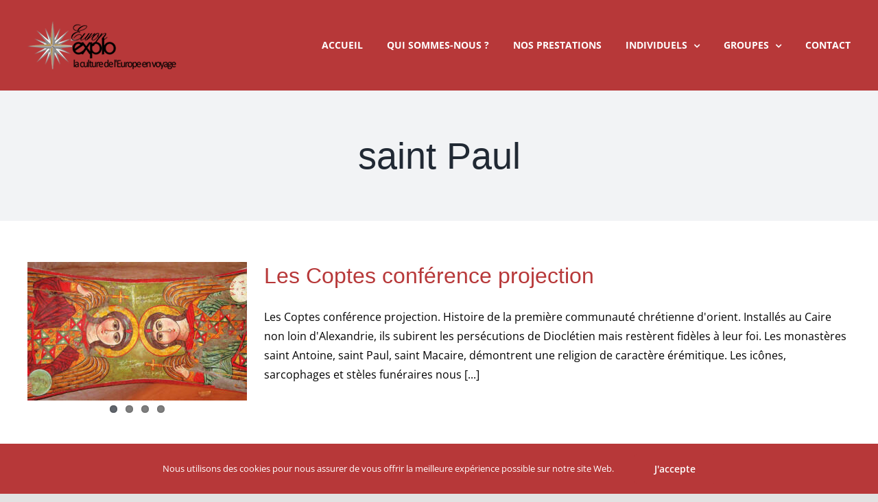

--- FILE ---
content_type: text/html; charset=UTF-8
request_url: https://www.europexplo.com/tag/saint-paul/
body_size: 13163
content:
<!DOCTYPE html>
<html class="avada-html-layout-wide avada-html-header-position-top avada-html-is-archive" lang="fr-FR" prefix="og: http://ogp.me/ns# fb: http://ogp.me/ns/fb#">
<head>
	<meta http-equiv="X-UA-Compatible" content="IE=edge" />
	<meta http-equiv="Content-Type" content="text/html; charset=utf-8"/>
	<meta name="viewport" content="width=device-width, initial-scale=1" />
	<meta name='robots' content='index, follow, max-image-preview:large, max-snippet:-1, max-video-preview:-1' />

	<!-- This site is optimized with the Yoast SEO plugin v21.5 - https://yoast.com/wordpress/plugins/seo/ -->
	<title>Archives des saint Paul - Europ Explo</title>
	<link rel="canonical" href="https://www.europexplo.com/tag/saint-paul/" />
	<meta property="og:locale" content="fr_FR" />
	<meta property="og:type" content="article" />
	<meta property="og:title" content="Archives des saint Paul - Europ Explo" />
	<meta property="og:url" content="https://www.europexplo.com/tag/saint-paul/" />
	<meta property="og:site_name" content="Europ Explo" />
	<meta name="twitter:card" content="summary_large_image" />
	<script type="application/ld+json" class="yoast-schema-graph">{"@context":"https://schema.org","@graph":[{"@type":"CollectionPage","@id":"https://www.europexplo.com/tag/saint-paul/","url":"https://www.europexplo.com/tag/saint-paul/","name":"Archives des saint Paul - Europ Explo","isPartOf":{"@id":"https://www.europexplo.com/#website"},"primaryImageOfPage":{"@id":"https://www.europexplo.com/tag/saint-paul/#primaryimage"},"image":{"@id":"https://www.europexplo.com/tag/saint-paul/#primaryimage"},"thumbnailUrl":"https://www.europexplo.com/wp-content/uploads/2020/10/monastere-saint-Antoine-e1617010402467.jpg","breadcrumb":{"@id":"https://www.europexplo.com/tag/saint-paul/#breadcrumb"},"inLanguage":"fr-FR"},{"@type":"ImageObject","inLanguage":"fr-FR","@id":"https://www.europexplo.com/tag/saint-paul/#primaryimage","url":"https://www.europexplo.com/wp-content/uploads/2020/10/monastere-saint-Antoine-e1617010402467.jpg","contentUrl":"https://www.europexplo.com/wp-content/uploads/2020/10/monastere-saint-Antoine-e1617010402467.jpg","width":780,"height":383,"caption":"Archanges Michel et Gabriel, monastère Deir Mar Antonios, Egypte"},{"@type":"BreadcrumbList","@id":"https://www.europexplo.com/tag/saint-paul/#breadcrumb","itemListElement":[{"@type":"ListItem","position":1,"name":"Accueil","item":"https://www.europexplo.com/"},{"@type":"ListItem","position":2,"name":"saint Paul"}]},{"@type":"WebSite","@id":"https://www.europexplo.com/#website","url":"https://www.europexplo.com/","name":"Europ Explo","description":"Agence de Voyages Culturels","potentialAction":[{"@type":"SearchAction","target":{"@type":"EntryPoint","urlTemplate":"https://www.europexplo.com/?s={search_term_string}"},"query-input":"required name=search_term_string"}],"inLanguage":"fr-FR"}]}</script>
	<!-- / Yoast SEO plugin. -->


<link rel="alternate" type="application/rss+xml" title="Europ Explo &raquo; Flux" href="https://www.europexplo.com/feed/" />
<link rel="alternate" type="application/rss+xml" title="Europ Explo &raquo; Flux des commentaires" href="https://www.europexplo.com/comments/feed/" />
					<link rel="shortcut icon" href="https://www.europexplo.com/wp-content/uploads/2020/11/Favicon.png" type="image/x-icon" />
		
		
		
				<link rel="alternate" type="application/rss+xml" title="Europ Explo &raquo; Flux de l’étiquette saint Paul" href="https://www.europexplo.com/tag/saint-paul/feed/" />
<!-- <link rel='stylesheet' id='wp-block-library-css' href='https://www.europexplo.com/wp-includes/css/dist/block-library/style.min.css?ver=6.4.7' type='text/css' media='all' /> -->
<link rel="stylesheet" type="text/css" href="//www.europexplo.com/wp-content/cache/wpfc-minified/k00e6324/3zxx.css" media="all"/>
<style id='wp-block-library-theme-inline-css' type='text/css'>
.wp-block-audio figcaption{color:#555;font-size:13px;text-align:center}.is-dark-theme .wp-block-audio figcaption{color:hsla(0,0%,100%,.65)}.wp-block-audio{margin:0 0 1em}.wp-block-code{border:1px solid #ccc;border-radius:4px;font-family:Menlo,Consolas,monaco,monospace;padding:.8em 1em}.wp-block-embed figcaption{color:#555;font-size:13px;text-align:center}.is-dark-theme .wp-block-embed figcaption{color:hsla(0,0%,100%,.65)}.wp-block-embed{margin:0 0 1em}.blocks-gallery-caption{color:#555;font-size:13px;text-align:center}.is-dark-theme .blocks-gallery-caption{color:hsla(0,0%,100%,.65)}.wp-block-image figcaption{color:#555;font-size:13px;text-align:center}.is-dark-theme .wp-block-image figcaption{color:hsla(0,0%,100%,.65)}.wp-block-image{margin:0 0 1em}.wp-block-pullquote{border-bottom:4px solid;border-top:4px solid;color:currentColor;margin-bottom:1.75em}.wp-block-pullquote cite,.wp-block-pullquote footer,.wp-block-pullquote__citation{color:currentColor;font-size:.8125em;font-style:normal;text-transform:uppercase}.wp-block-quote{border-left:.25em solid;margin:0 0 1.75em;padding-left:1em}.wp-block-quote cite,.wp-block-quote footer{color:currentColor;font-size:.8125em;font-style:normal;position:relative}.wp-block-quote.has-text-align-right{border-left:none;border-right:.25em solid;padding-left:0;padding-right:1em}.wp-block-quote.has-text-align-center{border:none;padding-left:0}.wp-block-quote.is-large,.wp-block-quote.is-style-large,.wp-block-quote.is-style-plain{border:none}.wp-block-search .wp-block-search__label{font-weight:700}.wp-block-search__button{border:1px solid #ccc;padding:.375em .625em}:where(.wp-block-group.has-background){padding:1.25em 2.375em}.wp-block-separator.has-css-opacity{opacity:.4}.wp-block-separator{border:none;border-bottom:2px solid;margin-left:auto;margin-right:auto}.wp-block-separator.has-alpha-channel-opacity{opacity:1}.wp-block-separator:not(.is-style-wide):not(.is-style-dots){width:100px}.wp-block-separator.has-background:not(.is-style-dots){border-bottom:none;height:1px}.wp-block-separator.has-background:not(.is-style-wide):not(.is-style-dots){height:2px}.wp-block-table{margin:0 0 1em}.wp-block-table td,.wp-block-table th{word-break:normal}.wp-block-table figcaption{color:#555;font-size:13px;text-align:center}.is-dark-theme .wp-block-table figcaption{color:hsla(0,0%,100%,.65)}.wp-block-video figcaption{color:#555;font-size:13px;text-align:center}.is-dark-theme .wp-block-video figcaption{color:hsla(0,0%,100%,.65)}.wp-block-video{margin:0 0 1em}.wp-block-template-part.has-background{margin-bottom:0;margin-top:0;padding:1.25em 2.375em}
</style>
<style id='classic-theme-styles-inline-css' type='text/css'>
/*! This file is auto-generated */
.wp-block-button__link{color:#fff;background-color:#32373c;border-radius:9999px;box-shadow:none;text-decoration:none;padding:calc(.667em + 2px) calc(1.333em + 2px);font-size:1.125em}.wp-block-file__button{background:#32373c;color:#fff;text-decoration:none}
</style>
<style id='global-styles-inline-css' type='text/css'>
body{--wp--preset--color--black: #000000;--wp--preset--color--cyan-bluish-gray: #abb8c3;--wp--preset--color--white: #ffffff;--wp--preset--color--pale-pink: #f78da7;--wp--preset--color--vivid-red: #cf2e2e;--wp--preset--color--luminous-vivid-orange: #ff6900;--wp--preset--color--luminous-vivid-amber: #fcb900;--wp--preset--color--light-green-cyan: #7bdcb5;--wp--preset--color--vivid-green-cyan: #00d084;--wp--preset--color--pale-cyan-blue: #8ed1fc;--wp--preset--color--vivid-cyan-blue: #0693e3;--wp--preset--color--vivid-purple: #9b51e0;--wp--preset--color--awb-color-1: rgba(255,255,255,1);--wp--preset--color--awb-color-2: rgba(249,249,251,1);--wp--preset--color--awb-color-3: rgba(242,243,245,1);--wp--preset--color--awb-color-4: rgba(226,226,226,1);--wp--preset--color--awb-color-5: rgba(183,56,57,1);--wp--preset--color--awb-color-6: rgba(74,78,87,1);--wp--preset--color--awb-color-7: rgba(33,41,52,1);--wp--preset--color--awb-color-8: rgba(0,0,0,1);--wp--preset--color--awb-color-custom-10: rgba(101,188,123,1);--wp--preset--color--awb-color-custom-11: rgba(51,51,51,1);--wp--preset--color--awb-color-custom-12: rgba(242,243,245,0.7);--wp--preset--color--awb-color-custom-13: rgba(158,160,164,1);--wp--preset--color--awb-color-custom-14: rgba(242,243,245,0.8);--wp--preset--gradient--vivid-cyan-blue-to-vivid-purple: linear-gradient(135deg,rgba(6,147,227,1) 0%,rgb(155,81,224) 100%);--wp--preset--gradient--light-green-cyan-to-vivid-green-cyan: linear-gradient(135deg,rgb(122,220,180) 0%,rgb(0,208,130) 100%);--wp--preset--gradient--luminous-vivid-amber-to-luminous-vivid-orange: linear-gradient(135deg,rgba(252,185,0,1) 0%,rgba(255,105,0,1) 100%);--wp--preset--gradient--luminous-vivid-orange-to-vivid-red: linear-gradient(135deg,rgba(255,105,0,1) 0%,rgb(207,46,46) 100%);--wp--preset--gradient--very-light-gray-to-cyan-bluish-gray: linear-gradient(135deg,rgb(238,238,238) 0%,rgb(169,184,195) 100%);--wp--preset--gradient--cool-to-warm-spectrum: linear-gradient(135deg,rgb(74,234,220) 0%,rgb(151,120,209) 20%,rgb(207,42,186) 40%,rgb(238,44,130) 60%,rgb(251,105,98) 80%,rgb(254,248,76) 100%);--wp--preset--gradient--blush-light-purple: linear-gradient(135deg,rgb(255,206,236) 0%,rgb(152,150,240) 100%);--wp--preset--gradient--blush-bordeaux: linear-gradient(135deg,rgb(254,205,165) 0%,rgb(254,45,45) 50%,rgb(107,0,62) 100%);--wp--preset--gradient--luminous-dusk: linear-gradient(135deg,rgb(255,203,112) 0%,rgb(199,81,192) 50%,rgb(65,88,208) 100%);--wp--preset--gradient--pale-ocean: linear-gradient(135deg,rgb(255,245,203) 0%,rgb(182,227,212) 50%,rgb(51,167,181) 100%);--wp--preset--gradient--electric-grass: linear-gradient(135deg,rgb(202,248,128) 0%,rgb(113,206,126) 100%);--wp--preset--gradient--midnight: linear-gradient(135deg,rgb(2,3,129) 0%,rgb(40,116,252) 100%);--wp--preset--font-size--small: 12px;--wp--preset--font-size--medium: 20px;--wp--preset--font-size--large: 24px;--wp--preset--font-size--x-large: 42px;--wp--preset--font-size--normal: 16px;--wp--preset--font-size--xlarge: 32px;--wp--preset--font-size--huge: 48px;--wp--preset--spacing--20: 0.44rem;--wp--preset--spacing--30: 0.67rem;--wp--preset--spacing--40: 1rem;--wp--preset--spacing--50: 1.5rem;--wp--preset--spacing--60: 2.25rem;--wp--preset--spacing--70: 3.38rem;--wp--preset--spacing--80: 5.06rem;--wp--preset--shadow--natural: 6px 6px 9px rgba(0, 0, 0, 0.2);--wp--preset--shadow--deep: 12px 12px 50px rgba(0, 0, 0, 0.4);--wp--preset--shadow--sharp: 6px 6px 0px rgba(0, 0, 0, 0.2);--wp--preset--shadow--outlined: 6px 6px 0px -3px rgba(255, 255, 255, 1), 6px 6px rgba(0, 0, 0, 1);--wp--preset--shadow--crisp: 6px 6px 0px rgba(0, 0, 0, 1);}:where(.is-layout-flex){gap: 0.5em;}:where(.is-layout-grid){gap: 0.5em;}body .is-layout-flow > .alignleft{float: left;margin-inline-start: 0;margin-inline-end: 2em;}body .is-layout-flow > .alignright{float: right;margin-inline-start: 2em;margin-inline-end: 0;}body .is-layout-flow > .aligncenter{margin-left: auto !important;margin-right: auto !important;}body .is-layout-constrained > .alignleft{float: left;margin-inline-start: 0;margin-inline-end: 2em;}body .is-layout-constrained > .alignright{float: right;margin-inline-start: 2em;margin-inline-end: 0;}body .is-layout-constrained > .aligncenter{margin-left: auto !important;margin-right: auto !important;}body .is-layout-constrained > :where(:not(.alignleft):not(.alignright):not(.alignfull)){max-width: var(--wp--style--global--content-size);margin-left: auto !important;margin-right: auto !important;}body .is-layout-constrained > .alignwide{max-width: var(--wp--style--global--wide-size);}body .is-layout-flex{display: flex;}body .is-layout-flex{flex-wrap: wrap;align-items: center;}body .is-layout-flex > *{margin: 0;}body .is-layout-grid{display: grid;}body .is-layout-grid > *{margin: 0;}:where(.wp-block-columns.is-layout-flex){gap: 2em;}:where(.wp-block-columns.is-layout-grid){gap: 2em;}:where(.wp-block-post-template.is-layout-flex){gap: 1.25em;}:where(.wp-block-post-template.is-layout-grid){gap: 1.25em;}.has-black-color{color: var(--wp--preset--color--black) !important;}.has-cyan-bluish-gray-color{color: var(--wp--preset--color--cyan-bluish-gray) !important;}.has-white-color{color: var(--wp--preset--color--white) !important;}.has-pale-pink-color{color: var(--wp--preset--color--pale-pink) !important;}.has-vivid-red-color{color: var(--wp--preset--color--vivid-red) !important;}.has-luminous-vivid-orange-color{color: var(--wp--preset--color--luminous-vivid-orange) !important;}.has-luminous-vivid-amber-color{color: var(--wp--preset--color--luminous-vivid-amber) !important;}.has-light-green-cyan-color{color: var(--wp--preset--color--light-green-cyan) !important;}.has-vivid-green-cyan-color{color: var(--wp--preset--color--vivid-green-cyan) !important;}.has-pale-cyan-blue-color{color: var(--wp--preset--color--pale-cyan-blue) !important;}.has-vivid-cyan-blue-color{color: var(--wp--preset--color--vivid-cyan-blue) !important;}.has-vivid-purple-color{color: var(--wp--preset--color--vivid-purple) !important;}.has-black-background-color{background-color: var(--wp--preset--color--black) !important;}.has-cyan-bluish-gray-background-color{background-color: var(--wp--preset--color--cyan-bluish-gray) !important;}.has-white-background-color{background-color: var(--wp--preset--color--white) !important;}.has-pale-pink-background-color{background-color: var(--wp--preset--color--pale-pink) !important;}.has-vivid-red-background-color{background-color: var(--wp--preset--color--vivid-red) !important;}.has-luminous-vivid-orange-background-color{background-color: var(--wp--preset--color--luminous-vivid-orange) !important;}.has-luminous-vivid-amber-background-color{background-color: var(--wp--preset--color--luminous-vivid-amber) !important;}.has-light-green-cyan-background-color{background-color: var(--wp--preset--color--light-green-cyan) !important;}.has-vivid-green-cyan-background-color{background-color: var(--wp--preset--color--vivid-green-cyan) !important;}.has-pale-cyan-blue-background-color{background-color: var(--wp--preset--color--pale-cyan-blue) !important;}.has-vivid-cyan-blue-background-color{background-color: var(--wp--preset--color--vivid-cyan-blue) !important;}.has-vivid-purple-background-color{background-color: var(--wp--preset--color--vivid-purple) !important;}.has-black-border-color{border-color: var(--wp--preset--color--black) !important;}.has-cyan-bluish-gray-border-color{border-color: var(--wp--preset--color--cyan-bluish-gray) !important;}.has-white-border-color{border-color: var(--wp--preset--color--white) !important;}.has-pale-pink-border-color{border-color: var(--wp--preset--color--pale-pink) !important;}.has-vivid-red-border-color{border-color: var(--wp--preset--color--vivid-red) !important;}.has-luminous-vivid-orange-border-color{border-color: var(--wp--preset--color--luminous-vivid-orange) !important;}.has-luminous-vivid-amber-border-color{border-color: var(--wp--preset--color--luminous-vivid-amber) !important;}.has-light-green-cyan-border-color{border-color: var(--wp--preset--color--light-green-cyan) !important;}.has-vivid-green-cyan-border-color{border-color: var(--wp--preset--color--vivid-green-cyan) !important;}.has-pale-cyan-blue-border-color{border-color: var(--wp--preset--color--pale-cyan-blue) !important;}.has-vivid-cyan-blue-border-color{border-color: var(--wp--preset--color--vivid-cyan-blue) !important;}.has-vivid-purple-border-color{border-color: var(--wp--preset--color--vivid-purple) !important;}.has-vivid-cyan-blue-to-vivid-purple-gradient-background{background: var(--wp--preset--gradient--vivid-cyan-blue-to-vivid-purple) !important;}.has-light-green-cyan-to-vivid-green-cyan-gradient-background{background: var(--wp--preset--gradient--light-green-cyan-to-vivid-green-cyan) !important;}.has-luminous-vivid-amber-to-luminous-vivid-orange-gradient-background{background: var(--wp--preset--gradient--luminous-vivid-amber-to-luminous-vivid-orange) !important;}.has-luminous-vivid-orange-to-vivid-red-gradient-background{background: var(--wp--preset--gradient--luminous-vivid-orange-to-vivid-red) !important;}.has-very-light-gray-to-cyan-bluish-gray-gradient-background{background: var(--wp--preset--gradient--very-light-gray-to-cyan-bluish-gray) !important;}.has-cool-to-warm-spectrum-gradient-background{background: var(--wp--preset--gradient--cool-to-warm-spectrum) !important;}.has-blush-light-purple-gradient-background{background: var(--wp--preset--gradient--blush-light-purple) !important;}.has-blush-bordeaux-gradient-background{background: var(--wp--preset--gradient--blush-bordeaux) !important;}.has-luminous-dusk-gradient-background{background: var(--wp--preset--gradient--luminous-dusk) !important;}.has-pale-ocean-gradient-background{background: var(--wp--preset--gradient--pale-ocean) !important;}.has-electric-grass-gradient-background{background: var(--wp--preset--gradient--electric-grass) !important;}.has-midnight-gradient-background{background: var(--wp--preset--gradient--midnight) !important;}.has-small-font-size{font-size: var(--wp--preset--font-size--small) !important;}.has-medium-font-size{font-size: var(--wp--preset--font-size--medium) !important;}.has-large-font-size{font-size: var(--wp--preset--font-size--large) !important;}.has-x-large-font-size{font-size: var(--wp--preset--font-size--x-large) !important;}
.wp-block-navigation a:where(:not(.wp-element-button)){color: inherit;}
:where(.wp-block-post-template.is-layout-flex){gap: 1.25em;}:where(.wp-block-post-template.is-layout-grid){gap: 1.25em;}
:where(.wp-block-columns.is-layout-flex){gap: 2em;}:where(.wp-block-columns.is-layout-grid){gap: 2em;}
.wp-block-pullquote{font-size: 1.5em;line-height: 1.6;}
</style>
<style id='woocommerce-inline-inline-css' type='text/css'>
.woocommerce form .form-row .required { visibility: visible; }
</style>
<!-- <link rel='stylesheet' id='fusion-dynamic-css-css' href='https://www.europexplo.com/wp-content/uploads/fusion-styles/d80950cc369f49fe2c56659d0f9d36d9.min.css?ver=3.11.3' type='text/css' media='all' /> -->
<link rel="stylesheet" type="text/css" href="//www.europexplo.com/wp-content/cache/wpfc-minified/fu03ui7j/hk3xc.css" media="all"/>
<script type="text/template" id="tmpl-variation-template">
	<div class="woocommerce-variation-description">{{{ data.variation.variation_description }}}</div>
	<div class="woocommerce-variation-price">{{{ data.variation.price_html }}}</div>
	<div class="woocommerce-variation-availability">{{{ data.variation.availability_html }}}</div>
</script>
<script type="text/template" id="tmpl-unavailable-variation-template">
	<p>Désolé, ce produit n&rsquo;est pas disponible. Veuillez choisir une combinaison différente.</p>
</script>
<script src='//www.europexplo.com/wp-content/cache/wpfc-minified/q620i9hx/w2mp.js' type="text/javascript"></script>
<!-- <script type="text/javascript" src="https://www.europexplo.com/wp-includes/js/jquery/jquery.min.js?ver=3.7.1" id="jquery-core-js"></script> -->
<!-- <script type="text/javascript" src="https://www.europexplo.com/wp-includes/js/jquery/jquery-migrate.min.js?ver=3.4.1" id="jquery-migrate-js"></script> -->
<!-- <script type="text/javascript" src="https://www.europexplo.com/wp-content/plugins/woocommerce/assets/js/jquery-blockui/jquery.blockUI.min.js?ver=2.7.0-wc.8.3.1" id="jquery-blockui-js" defer="defer" data-wp-strategy="defer"></script> -->
<!-- <script type="text/javascript" src="https://www.europexplo.com/wp-content/plugins/woocommerce/assets/js/js-cookie/js.cookie.min.js?ver=2.1.4-wc.8.3.1" id="js-cookie-js" defer="defer" data-wp-strategy="defer"></script> -->
<script type="text/javascript" id="woocommerce-js-extra">
/* <![CDATA[ */
var woocommerce_params = {"ajax_url":"\/wp-admin\/admin-ajax.php","wc_ajax_url":"\/?wc-ajax=%%endpoint%%"};
/* ]]> */
</script>
<script src='//www.europexplo.com/wp-content/cache/wpfc-minified/m04kk7lj/w2mp.js' type="text/javascript"></script>
<!-- <script type="text/javascript" src="https://www.europexplo.com/wp-content/plugins/woocommerce/assets/js/frontend/woocommerce.min.js?ver=8.3.1" id="woocommerce-js" defer="defer" data-wp-strategy="defer"></script> -->
<!-- <script type="text/javascript" src="https://www.europexplo.com/wp-includes/js/underscore.min.js?ver=1.13.4" id="underscore-js"></script> -->
<script type="text/javascript" id="wp-util-js-extra">
/* <![CDATA[ */
var _wpUtilSettings = {"ajax":{"url":"\/wp-admin\/admin-ajax.php"}};
/* ]]> */
</script>
<script src='//www.europexplo.com/wp-content/cache/wpfc-minified/ffd9squ7/w2mp.js' type="text/javascript"></script>
<!-- <script type="text/javascript" src="https://www.europexplo.com/wp-includes/js/wp-util.min.js?ver=6.4.7" id="wp-util-js"></script> -->
<script type="text/javascript" id="wc-add-to-cart-variation-js-extra">
/* <![CDATA[ */
var wc_add_to_cart_variation_params = {"wc_ajax_url":"\/?wc-ajax=%%endpoint%%","i18n_no_matching_variations_text":"D\u00e9sol\u00e9, aucun produit ne r\u00e9pond \u00e0 vos crit\u00e8res. Veuillez choisir une combinaison diff\u00e9rente.","i18n_make_a_selection_text":"Veuillez s\u00e9lectionner des options du produit avant de l\u2019ajouter \u00e0 votre panier.","i18n_unavailable_text":"D\u00e9sol\u00e9, ce produit n\u2019est pas disponible. Veuillez choisir une combinaison diff\u00e9rente."};
/* ]]> */
</script>
<script src='//www.europexplo.com/wp-content/cache/wpfc-minified/7vgqh08n/w2mp.js' type="text/javascript"></script>
<!-- <script type="text/javascript" src="https://www.europexplo.com/wp-content/plugins/woocommerce/assets/js/frontend/add-to-cart-variation.min.js?ver=8.3.1" id="wc-add-to-cart-variation-js" defer="defer" data-wp-strategy="defer"></script> -->
<link rel="https://api.w.org/" href="https://www.europexplo.com/wp-json/" /><link rel="alternate" type="application/json" href="https://www.europexplo.com/wp-json/wp/v2/tags/1314" /><link rel="EditURI" type="application/rsd+xml" title="RSD" href="https://www.europexplo.com/xmlrpc.php?rsd" />
<meta name="generator" content="WordPress 6.4.7" />
<meta name="generator" content="WooCommerce 8.3.1" />
<style type="text/css" id="css-fb-visibility">@media screen and (max-width: 640px){.fusion-no-small-visibility{display:none !important;}body .sm-text-align-center{text-align:center !important;}body .sm-text-align-left{text-align:left !important;}body .sm-text-align-right{text-align:right !important;}body .sm-flex-align-center{justify-content:center !important;}body .sm-flex-align-flex-start{justify-content:flex-start !important;}body .sm-flex-align-flex-end{justify-content:flex-end !important;}body .sm-mx-auto{margin-left:auto !important;margin-right:auto !important;}body .sm-ml-auto{margin-left:auto !important;}body .sm-mr-auto{margin-right:auto !important;}body .fusion-absolute-position-small{position:absolute;top:auto;width:100%;}.awb-sticky.awb-sticky-small{ position: sticky; top: var(--awb-sticky-offset,0); }}@media screen and (min-width: 641px) and (max-width: 1024px){.fusion-no-medium-visibility{display:none !important;}body .md-text-align-center{text-align:center !important;}body .md-text-align-left{text-align:left !important;}body .md-text-align-right{text-align:right !important;}body .md-flex-align-center{justify-content:center !important;}body .md-flex-align-flex-start{justify-content:flex-start !important;}body .md-flex-align-flex-end{justify-content:flex-end !important;}body .md-mx-auto{margin-left:auto !important;margin-right:auto !important;}body .md-ml-auto{margin-left:auto !important;}body .md-mr-auto{margin-right:auto !important;}body .fusion-absolute-position-medium{position:absolute;top:auto;width:100%;}.awb-sticky.awb-sticky-medium{ position: sticky; top: var(--awb-sticky-offset,0); }}@media screen and (min-width: 1025px){.fusion-no-large-visibility{display:none !important;}body .lg-text-align-center{text-align:center !important;}body .lg-text-align-left{text-align:left !important;}body .lg-text-align-right{text-align:right !important;}body .lg-flex-align-center{justify-content:center !important;}body .lg-flex-align-flex-start{justify-content:flex-start !important;}body .lg-flex-align-flex-end{justify-content:flex-end !important;}body .lg-mx-auto{margin-left:auto !important;margin-right:auto !important;}body .lg-ml-auto{margin-left:auto !important;}body .lg-mr-auto{margin-right:auto !important;}body .fusion-absolute-position-large{position:absolute;top:auto;width:100%;}.awb-sticky.awb-sticky-large{ position: sticky; top: var(--awb-sticky-offset,0); }}</style>	<noscript><style>.woocommerce-product-gallery{ opacity: 1 !important; }</style></noscript>
	<noscript><style>.lazyload[data-src]{display:none !important;}</style></noscript><style>.lazyload{background-image:none !important;}.lazyload:before{background-image:none !important;}</style>		<script type="text/javascript">
			var doc = document.documentElement;
			doc.setAttribute( 'data-useragent', navigator.userAgent );
		</script>
		<!-- Global site tag (gtag.js) - Google Analytics -->
<script async src="https://www.googletagmanager.com/gtag/js?id=UA-51378631-1"></script>
<script>
  window.dataLayer = window.dataLayer || [];
  function gtag(){dataLayer.push(arguments);}
  gtag('js', new Date());

  gtag('config', 'UA-51378631-1');
</script>
	</head>

<body class="archive tag tag-saint-paul tag-1314 theme-Avada woocommerce-no-js fusion-image-hovers fusion-pagination-sizing fusion-button_type-flat fusion-button_span-no fusion-button_gradient-linear avada-image-rollover-circle-no avada-image-rollover-no fusion-body ltr fusion-sticky-header no-tablet-sticky-header no-mobile-sticky-header no-mobile-slidingbar no-mobile-totop avada-has-rev-slider-styles fusion-disable-outline fusion-sub-menu-fade mobile-logo-pos-left layout-wide-mode avada-has-boxed-modal-shadow- layout-scroll-offset-full avada-has-zero-margin-offset-top fusion-top-header menu-text-align-center fusion-woo-product-design-classic fusion-woo-shop-page-columns-4 fusion-woo-related-columns-4 fusion-woo-archive-page-columns-4 avada-has-woo-gallery-disabled woo-sale-badge-circle woo-outofstock-badge-top_bar mobile-menu-design-classic fusion-show-pagination-text fusion-header-layout-v1 avada-responsive avada-footer-fx-none avada-menu-highlight-style-textcolor fusion-search-form-clean fusion-main-menu-search-overlay fusion-avatar-circle avada-dropdown-styles avada-blog-layout-medium avada-blog-archive-layout-medium avada-header-shadow-no avada-menu-icon-position-left avada-has-megamenu-shadow avada-has-mobile-menu-search avada-has-breadcrumb-mobile-hidden avada-has-titlebar-bar_and_content avada-header-border-color-full-transparent avada-has-pagination-padding avada-flyout-menu-direction-fade avada-ec-views-v1" data-awb-post-id="6257">
		<a class="skip-link screen-reader-text" href="#content">Passer au contenu</a>

	<div id="boxed-wrapper">
		
		<div id="wrapper" class="fusion-wrapper">
			<div id="home" style="position:relative;top:-1px;"></div>
							
					
			<header class="fusion-header-wrapper">
				<div class="fusion-header-v1 fusion-logo-alignment fusion-logo-left fusion-sticky-menu- fusion-sticky-logo- fusion-mobile-logo-  fusion-mobile-menu-design-classic">
					<div class="fusion-header-sticky-height"></div>
<div class="fusion-header">
	<div class="fusion-row">
					<div class="fusion-logo" data-margin-top="31px" data-margin-bottom="31px" data-margin-left="0px" data-margin-right="0px">
			<a class="fusion-logo-link"  href="https://www.europexplo.com/" >

						<!-- standard logo -->
			<img src="[data-uri]"  width="217" height="70" style="max-height:70px;height:auto;" alt="Europ Explo Logo" data-retina_logo_url="https://www.europexplo.com/wp-content/uploads/2020/11/Logo-Europexplo-X2.png" class="fusion-standard-logo lazyload" data-src="https://www.europexplo.com/wp-content/uploads/2020/11/Logo-Europexplo-2.png" decoding="async" data-srcset="https://www.europexplo.com/wp-content/uploads/2020/11/Logo-Europexplo-2.png 1x, https://www.europexplo.com/wp-content/uploads/2020/11/Logo-Europexplo-X2.png 2x" data-eio-rwidth="217" data-eio-rheight="70" /><noscript><img src="https://www.europexplo.com/wp-content/uploads/2020/11/Logo-Europexplo-2.png" srcset="https://www.europexplo.com/wp-content/uploads/2020/11/Logo-Europexplo-2.png 1x, https://www.europexplo.com/wp-content/uploads/2020/11/Logo-Europexplo-X2.png 2x" width="217" height="70" style="max-height:70px;height:auto;" alt="Europ Explo Logo" data-retina_logo_url="https://www.europexplo.com/wp-content/uploads/2020/11/Logo-Europexplo-X2.png" class="fusion-standard-logo" data-eio="l" /></noscript>

			
					</a>
		</div>		<nav class="fusion-main-menu" aria-label="Menu principal"><div class="fusion-overlay-search">		<form role="search" class="searchform fusion-search-form  fusion-search-form-clean" method="get" action="https://www.europexplo.com/">
			<div class="fusion-search-form-content">

				
				<div class="fusion-search-field search-field">
					<label><span class="screen-reader-text">Rechercher:</span>
													<input type="search" value="" name="s" class="s" placeholder="Rechercher..." required aria-required="true" aria-label="Rechercher..."/>
											</label>
				</div>
				<div class="fusion-search-button search-button">
					<input type="submit" class="fusion-search-submit searchsubmit" aria-label="Recherche" value="&#xf002;" />
									</div>

				
			</div>


			
		</form>
		<div class="fusion-search-spacer"></div><a href="#" role="button" aria-label="Fermer la recherche" class="fusion-close-search"></a></div><ul id="menu-menu-principal" class="fusion-menu"><li  id="menu-item-18003"  class="menu-item menu-item-type-custom menu-item-object-custom menu-item-home menu-item-18003"  data-item-id="18003"><a  href="https://www.europexplo.com" class="fusion-textcolor-highlight"><span class="menu-text">Accueil</span></a></li><li  id="menu-item-18006"  class="menu-item menu-item-type-custom menu-item-object-custom menu-item-18006"  data-item-id="18006"><a  href="/qui-sommes-nous" class="fusion-textcolor-highlight"><span class="menu-text">Qui sommes-nous ?</span></a></li><li  id="menu-item-18007"  class="menu-item menu-item-type-custom menu-item-object-custom menu-item-18007"  data-item-id="18007"><a  href="/nos-prestations" class="fusion-textcolor-highlight"><span class="menu-text">Nos prestations</span></a></li><li  id="menu-item-18011"  class="menu-item menu-item-type-taxonomy menu-item-object-category menu-item-has-children menu-item-18011 fusion-dropdown-menu"  data-item-id="18011"><a  href="https://www.europexplo.com/category/individuels/" class="fusion-textcolor-highlight"><span class="menu-text">Individuels</span> <span class="fusion-caret"><i class="fusion-dropdown-indicator" aria-hidden="true"></i></span></a><ul class="sub-menu"><li  id="menu-item-18012"  class="menu-item menu-item-type-taxonomy menu-item-object-category menu-item-18012 fusion-dropdown-submenu" ><a  href="https://www.europexplo.com/category/individuels/articles-individuels/" class="fusion-textcolor-highlight"><span>Articles</span></a></li><li  id="menu-item-18013"  class="menu-item menu-item-type-taxonomy menu-item-object-category menu-item-18013 fusion-dropdown-submenu" ><a  href="https://www.europexplo.com/category/individuels/escapades-individuels/" class="fusion-textcolor-highlight"><span>Escapades</span></a></li><li  id="menu-item-18014"  class="menu-item menu-item-type-taxonomy menu-item-object-category menu-item-18014 fusion-dropdown-submenu" ><a  href="https://www.europexplo.com/category/individuels/excursions-individuels/" class="fusion-textcolor-highlight"><span>Excursions</span></a></li><li  id="menu-item-18015"  class="menu-item menu-item-type-taxonomy menu-item-object-category menu-item-18015 fusion-dropdown-submenu" ><a  href="https://www.europexplo.com/category/individuels/exposition-individuels/" class="fusion-textcolor-highlight"><span>Exposition</span></a></li><li  id="menu-item-18016"  class="menu-item menu-item-type-taxonomy menu-item-object-category menu-item-18016 fusion-dropdown-submenu" ><a  href="https://www.europexplo.com/category/individuels/goutersdejeuners-individuels/" class="fusion-textcolor-highlight"><span>Gouters/dejeuners</span></a></li><li  id="menu-item-18017"  class="menu-item menu-item-type-taxonomy menu-item-object-category menu-item-18017 fusion-dropdown-submenu" ><a  href="https://www.europexplo.com/category/individuels/visite-guidee-individuels/" class="fusion-textcolor-highlight"><span>Monuments &amp; musées</span></a></li><li  id="menu-item-18018"  class="menu-item menu-item-type-taxonomy menu-item-object-category menu-item-18018 fusion-dropdown-submenu" ><a  href="https://www.europexplo.com/category/individuels/projection-individuels/" class="fusion-textcolor-highlight"><span>Projection</span></a></li><li  id="menu-item-18019"  class="menu-item menu-item-type-taxonomy menu-item-object-category menu-item-18019 fusion-dropdown-submenu" ><a  href="https://www.europexplo.com/category/individuels/reperes-historiques/" class="fusion-textcolor-highlight"><span>Repères historiques</span></a></li><li  id="menu-item-18020"  class="menu-item menu-item-type-taxonomy menu-item-object-category menu-item-18020 fusion-dropdown-submenu" ><a  href="https://www.europexplo.com/category/individuels/visite-quartier-individuels/" class="fusion-textcolor-highlight"><span>Visite de quartier</span></a></li><li  id="menu-item-18021"  class="menu-item menu-item-type-taxonomy menu-item-object-category menu-item-18021 fusion-dropdown-submenu" ><a  href="https://www.europexplo.com/category/individuels/visite-de-quartier-individuels/" class="fusion-textcolor-highlight"><span>Visite de quartier</span></a></li><li  id="menu-item-18022"  class="menu-item menu-item-type-taxonomy menu-item-object-category menu-item-18022 fusion-dropdown-submenu" ><a  href="https://www.europexplo.com/category/individuels/voyages-individuels/" class="fusion-textcolor-highlight"><span>Voyages</span></a></li></ul></li><li  id="menu-item-18023"  class="menu-item menu-item-type-taxonomy menu-item-object-category menu-item-has-children menu-item-18023 fusion-dropdown-menu"  data-item-id="18023"><a  href="https://www.europexplo.com/category/groupes/" class="fusion-textcolor-highlight"><span class="menu-text">Groupes</span> <span class="fusion-caret"><i class="fusion-dropdown-indicator" aria-hidden="true"></i></span></a><ul class="sub-menu"><li  id="menu-item-18024"  class="menu-item menu-item-type-taxonomy menu-item-object-category menu-item-18024 fusion-dropdown-submenu" ><a  href="https://www.europexplo.com/category/groupes/articles/" class="fusion-textcolor-highlight"><span>Articles</span></a></li><li  id="menu-item-18025"  class="menu-item menu-item-type-taxonomy menu-item-object-category menu-item-18025 fusion-dropdown-submenu" ><a  href="https://www.europexplo.com/category/groupes/escapades-groupes/" class="fusion-textcolor-highlight"><span>Escapades</span></a></li><li  id="menu-item-18026"  class="menu-item menu-item-type-taxonomy menu-item-object-category menu-item-18026 fusion-dropdown-submenu" ><a  href="https://www.europexplo.com/category/groupes/excursions-groupes/" class="fusion-textcolor-highlight"><span>Excursions</span></a></li><li  id="menu-item-18027"  class="menu-item menu-item-type-taxonomy menu-item-object-category menu-item-18027 fusion-dropdown-submenu" ><a  href="https://www.europexplo.com/category/groupes/exposition-groupes/" class="fusion-textcolor-highlight"><span>Exposition</span></a></li><li  id="menu-item-18028"  class="menu-item menu-item-type-taxonomy menu-item-object-category menu-item-18028 fusion-dropdown-submenu" ><a  href="https://www.europexplo.com/category/groupes/goutersdejeuners-groupe/" class="fusion-textcolor-highlight"><span>Gouters/dejeuners</span></a></li><li  id="menu-item-18029"  class="menu-item menu-item-type-taxonomy menu-item-object-category menu-item-18029 fusion-dropdown-submenu" ><a  href="https://www.europexplo.com/category/groupes/visite-guidee-groupes/" class="fusion-textcolor-highlight"><span>Monuments &amp; musées</span></a></li><li  id="menu-item-18030"  class="menu-item menu-item-type-taxonomy menu-item-object-category menu-item-18030 fusion-dropdown-submenu" ><a  href="https://www.europexplo.com/category/groupes/projection/" class="fusion-textcolor-highlight"><span>Projection</span></a></li><li  id="menu-item-18031"  class="menu-item menu-item-type-taxonomy menu-item-object-category menu-item-18031 fusion-dropdown-submenu" ><a  href="https://www.europexplo.com/category/groupes/reperes-historiques-groupes/" class="fusion-textcolor-highlight"><span>Repères historiques</span></a></li><li  id="menu-item-18032"  class="menu-item menu-item-type-taxonomy menu-item-object-category menu-item-18032 fusion-dropdown-submenu" ><a  href="https://www.europexplo.com/category/groupes/visite-de-quartier/" class="fusion-textcolor-highlight"><span>Visite de quartier</span></a></li><li  id="menu-item-18033"  class="menu-item menu-item-type-taxonomy menu-item-object-category menu-item-18033 fusion-dropdown-submenu" ><a  href="https://www.europexplo.com/category/groupes/voyages/" class="fusion-textcolor-highlight"><span>Voyages</span></a></li></ul></li><li  id="menu-item-18008"  class="menu-item menu-item-type-custom menu-item-object-custom menu-item-18008"  data-item-id="18008"><a  href="/contact/" class="fusion-textcolor-highlight"><span class="menu-text">Contact</span></a></li></ul></nav>
<nav class="fusion-mobile-nav-holder fusion-mobile-menu-text-align-left" aria-label="Menu principal mobile"></nav>

		
<div class="fusion-clearfix"></div>
<div class="fusion-mobile-menu-search">
			<form role="search" class="searchform fusion-search-form  fusion-search-form-clean" method="get" action="https://www.europexplo.com/">
			<div class="fusion-search-form-content">

				
				<div class="fusion-search-field search-field">
					<label><span class="screen-reader-text">Rechercher:</span>
													<input type="search" value="" name="s" class="s" placeholder="Rechercher..." required aria-required="true" aria-label="Rechercher..."/>
											</label>
				</div>
				<div class="fusion-search-button search-button">
					<input type="submit" class="fusion-search-submit searchsubmit" aria-label="Recherche" value="&#xf002;" />
									</div>

				
			</div>


			
		</form>
		</div>
			</div>
</div>
				</div>
				<div class="fusion-clearfix"></div>
			</header>
								
							<div id="sliders-container" class="fusion-slider-visibility">
					</div>
				
					
							
			<section class="avada-page-titlebar-wrapper" aria-label="Barre de Titre de la page">
	<div class="fusion-page-title-bar fusion-page-title-bar-breadcrumbs fusion-page-title-bar-center">
		<div class="fusion-page-title-row">
			<div class="fusion-page-title-wrapper">
				<div class="fusion-page-title-captions">

																							<h1 class="entry-title">saint Paul</h1>

											
																
				</div>

				
			</div>
		</div>
	</div>
</section>

						<main id="main" class="clearfix ">
				<div class="fusion-row" style="">
<section id="content" class=" full-width" style="width: 100%;">
	
	<div id="posts-container" class="fusion-blog-archive fusion-blog-layout-medium-wrapper fusion-clearfix">
	<div class="fusion-posts-container fusion-blog-layout-medium fusion-no-meta-info fusion-blog-pagination " data-pages="1">
		
		
													<article id="post-6257" class="fusion-post-medium  post fusion-clearfix post-6257 type-post status-publish format-standard has-post-thumbnail hentry category-groupes category-projection tag-alexandrie tag-coptes tag-ethiopie tag-fayoum tag-haute-egypte tag-le-caire tag-saint-antoine tag-saint-michel tag-saint-paul">
				
				
				
									
		<div class="fusion-flexslider flexslider fusion-flexslider-loading fusion-post-slideshow">
		<ul class="slides">
																		<li><div  class="fusion-image-wrapper fusion-image-size-fixed" aria-haspopup="true">
							<a href="https://www.europexplo.com/coptes-conference-projection/" aria-label="Les Coptes conférence projection">
							<img width="320" height="202" src="[data-uri]" class="attachment-blog-medium size-blog-medium wp-post-image lazyload" alt="Les Coptes conférence projection" decoding="async" fetchpriority="high"   data-src="https://www.europexplo.com/wp-content/uploads/2020/10/monastere-saint-Antoine-320x202.jpg" data-srcset="https://www.europexplo.com/wp-content/uploads/2020/10/monastere-saint-Antoine-320x202.jpg 320w, https://www.europexplo.com/wp-content/uploads/2020/10/monastere-saint-Antoine-700x441.jpg 700w" data-sizes="auto" data-eio-rwidth="320" data-eio-rheight="202" /><noscript><img width="320" height="202" src="https://www.europexplo.com/wp-content/uploads/2020/10/monastere-saint-Antoine-320x202.jpg" class="attachment-blog-medium size-blog-medium wp-post-image" alt="Les Coptes conférence projection" decoding="async" fetchpriority="high" srcset="https://www.europexplo.com/wp-content/uploads/2020/10/monastere-saint-Antoine-320x202.jpg 320w, https://www.europexplo.com/wp-content/uploads/2020/10/monastere-saint-Antoine-700x441.jpg 700w" sizes="(max-width: 320px) 100vw, 320px" data-eio="l" /></noscript>			</a>
							</div>
</li>
																																										<li>
							<div class="fusion-image-wrapper">
								<a href="https://www.europexplo.com/coptes-conference-projection/" aria-label="Les Coptes conférence projection">
																		<img decoding="async" width="320" height="202" src="[data-uri]" alt="Les Coptes conférence projection" class="wp-image-21345 lazyload" role="presentation" data-src="https://www.europexplo.com/wp-content/uploads/2020/10/nouveau-monastere-de-saint-Bishoy-320x202.jpg" data-eio-rwidth="320" data-eio-rheight="202" /><noscript><img decoding="async" width="320" height="202" src="https://www.europexplo.com/wp-content/uploads/2020/10/nouveau-monastere-de-saint-Bishoy-320x202.jpg" alt="Les Coptes conférence projection" class="wp-image-21345" role="presentation" data-eio="l" /></noscript>								</a>
								<a style="display:none;" href="https://www.europexplo.com/wp-content/uploads/2020/10/nouveau-monastere-de-saint-Bishoy-e1617010414714.jpg" data-rel="iLightbox[gallery6257]"  title="" data-title="nouveau monastère de saint Bishoy" data-caption="">
																			<img style="display:none;" alt="Les Coptes conférence projection" role="presentation" />
																	</a>
							</div>
						</li>
																																													<li>
							<div class="fusion-image-wrapper">
								<a href="https://www.europexplo.com/coptes-conference-projection/" aria-label="Les Coptes conférence projection">
																		<img decoding="async" width="320" height="202" src="[data-uri]" alt="Les Cooptes conférence projection" class="wp-image-21346 lazyload" role="presentation"   data-src="https://www.europexplo.com/wp-content/uploads/2020/10/Le-Christ-et-labbe-Mena-Louvre-e1617010255162-320x202.jpg" data-srcset="https://www.europexplo.com/wp-content/uploads/2020/10/Le-Christ-et-labbe-Mena-Louvre-e1617010255162-320x202.jpg 320w, https://www.europexplo.com/wp-content/uploads/2020/10/Le-Christ-et-labbe-Mena-Louvre-e1617010255162-700x441.jpg 700w" data-sizes="auto" data-eio-rwidth="320" data-eio-rheight="202" /><noscript><img decoding="async" width="320" height="202" src="https://www.europexplo.com/wp-content/uploads/2020/10/Le-Christ-et-labbe-Mena-Louvre-e1617010255162-320x202.jpg" alt="Les Cooptes conférence projection" class="wp-image-21346" role="presentation" srcset="https://www.europexplo.com/wp-content/uploads/2020/10/Le-Christ-et-labbe-Mena-Louvre-e1617010255162-320x202.jpg 320w, https://www.europexplo.com/wp-content/uploads/2020/10/Le-Christ-et-labbe-Mena-Louvre-e1617010255162-700x441.jpg 700w" sizes="(max-width: 320px) 100vw, 320px" data-eio="l" /></noscript>								</a>
								<a style="display:none;" href="https://www.europexplo.com/wp-content/uploads/2020/10/Le-Christ-et-labbe-Mena-Louvre-e1617010255162.jpg" data-rel="iLightbox[gallery6257]"  title="" data-title="Le Christ et l&rsquo;abbé Ména Louvre" data-caption="">
																			<img style="display:none;" alt="Les Cooptes conférence projection" role="presentation" />
																	</a>
							</div>
						</li>
																																													<li>
							<div class="fusion-image-wrapper">
								<a href="https://www.europexplo.com/coptes-conference-projection/" aria-label="Les Coptes conférence projection">
																		<img decoding="async" width="250" height="185" src="[data-uri]" alt="Les Coptes conférence projection" class="wp-image-21347 lazyload" role="presentation"   data-src="https://www.europexplo.com/wp-content/uploads/2020/10/egypte_copte_9_mini.jpg" data-srcset="https://www.europexplo.com/wp-content/uploads/2020/10/egypte_copte_9_mini-200x148.jpg 200w, https://www.europexplo.com/wp-content/uploads/2020/10/egypte_copte_9_mini.jpg 250w" data-sizes="auto" data-eio-rwidth="250" data-eio-rheight="185" /><noscript><img decoding="async" width="250" height="185" src="https://www.europexplo.com/wp-content/uploads/2020/10/egypte_copte_9_mini.jpg" alt="Les Coptes conférence projection" class="wp-image-21347" role="presentation" srcset="https://www.europexplo.com/wp-content/uploads/2020/10/egypte_copte_9_mini-200x148.jpg 200w, https://www.europexplo.com/wp-content/uploads/2020/10/egypte_copte_9_mini.jpg 250w" sizes="(max-width: 250px) 100vw, 250px" data-eio="l" /></noscript>								</a>
								<a style="display:none;" href="https://www.europexplo.com/wp-content/uploads/2020/10/egypte_copte_9_mini.jpg" data-rel="iLightbox[gallery6257]"  title="" data-title="Egypte Coptes" data-caption="">
																			<img style="display:none;" alt="Les Coptes conférence projection" role="presentation" />
																	</a>
							</div>
						</li>
																																																																		</ul>
	</div>
				
				
				
				<div class="fusion-post-content post-content">
					<h2 class="entry-title fusion-post-title"><a href="https://www.europexplo.com/coptes-conference-projection/">Les Coptes conférence projection</a></h2>
										
					<div class="fusion-post-content-container">
						<p>Les Coptes conférence projection. Histoire de la première communauté chrétienne d'orient. Installés au Caire non loin d'Alexandrie, ils subirent les persécutions de Dioclétien mais restèrent fidèles à leur foi. Les monastères saint Antoine, saint Paul, saint Macaire, démontrent une religion de caractère érémitique. Les icônes, sarcophages et stèles funéraires nous  [...]</p>					</div>
				</div>

									<div class="fusion-clearfix"></div>
				
													<span class="entry-title rich-snippet-hidden">Les Coptes conférence projection</span><span class="vcard rich-snippet-hidden"><span class="fn"><a href="https://www.europexplo.com/author/veronique/" title="Articles par Veronique" rel="author">Veronique</a></span></span><span class="updated rich-snippet-hidden">2026-01-14T09:24:59+01:00</span>				
				
							</article>

			
											<article id="post-8191" class="fusion-post-medium  post fusion-clearfix post-8191 type-post status-publish format-standard has-post-thumbnail hentry category-articles category-articles-individuels category-groupes category-individuels category-voyages tag-charentes tag-sablonceaux tag-saint-eutrope tag-saint-laurent tag-saint-paul tag-saint-pierre">
				
				
				
									
		<div class="fusion-flexslider flexslider fusion-flexslider-loading fusion-post-slideshow">
		<ul class="slides">
																		<li><div  class="fusion-image-wrapper fusion-image-size-fixed" aria-haspopup="true">
							<a href="https://www.europexplo.com/la-cathedrale-de-saintes-visite/" aria-label="La cathédrale de Saintes visite">
							<img width="320" height="202" src="[data-uri]" class="attachment-blog-medium size-blog-medium wp-post-image lazyload" alt="La cathédrale de Saintes visite" decoding="async"   data-src="https://www.europexplo.com/wp-content/uploads/2020/10/Cathedrale-saint-Pierre-de-Saintes-320x202.jpg" data-srcset="https://www.europexplo.com/wp-content/uploads/2020/10/Cathedrale-saint-Pierre-de-Saintes-320x202.jpg 320w, https://www.europexplo.com/wp-content/uploads/2020/10/Cathedrale-saint-Pierre-de-Saintes-700x441.jpg 700w" data-sizes="auto" data-eio-rwidth="320" data-eio-rheight="202" /><noscript><img width="320" height="202" src="https://www.europexplo.com/wp-content/uploads/2020/10/Cathedrale-saint-Pierre-de-Saintes-320x202.jpg" class="attachment-blog-medium size-blog-medium wp-post-image" alt="La cathédrale de Saintes visite" decoding="async" srcset="https://www.europexplo.com/wp-content/uploads/2020/10/Cathedrale-saint-Pierre-de-Saintes-320x202.jpg 320w, https://www.europexplo.com/wp-content/uploads/2020/10/Cathedrale-saint-Pierre-de-Saintes-700x441.jpg 700w" sizes="(max-width: 320px) 100vw, 320px" data-eio="l" /></noscript>			</a>
							</div>
</li>
																																										<li>
							<div class="fusion-image-wrapper">
								<a href="https://www.europexplo.com/la-cathedrale-de-saintes-visite/" aria-label="La cathédrale de Saintes visite">
																		<img decoding="async" width="320" height="202" src="[data-uri]" alt="La cathédrale de Saintes visite" class="wp-image-21534 lazyload" role="presentation"   data-src="https://www.europexplo.com/wp-content/uploads/2020/10/Cathedrale-de-Saintes-nef-320x202.jpg" data-srcset="https://www.europexplo.com/wp-content/uploads/2020/10/Cathedrale-de-Saintes-nef-200x127.jpg 200w, https://www.europexplo.com/wp-content/uploads/2020/10/Cathedrale-de-Saintes-nef-300x190.jpg 300w, https://www.europexplo.com/wp-content/uploads/2020/10/Cathedrale-de-Saintes-nef-320x202.jpg 320w, https://www.europexplo.com/wp-content/uploads/2020/10/Cathedrale-de-Saintes-nef-400x253.jpg 400w, https://www.europexplo.com/wp-content/uploads/2020/10/Cathedrale-de-Saintes-nef-600x380.jpg 600w, https://www.europexplo.com/wp-content/uploads/2020/10/Cathedrale-de-Saintes-nef-700x441.jpg 700w, https://www.europexplo.com/wp-content/uploads/2020/10/Cathedrale-de-Saintes-nef-768x487.jpg 768w, https://www.europexplo.com/wp-content/uploads/2020/10/Cathedrale-de-Saintes-nef-800x507.jpg 800w, https://www.europexplo.com/wp-content/uploads/2020/10/Cathedrale-de-Saintes-nef.jpg 895w" data-sizes="auto" data-eio-rwidth="320" data-eio-rheight="202" /><noscript><img decoding="async" width="320" height="202" src="https://www.europexplo.com/wp-content/uploads/2020/10/Cathedrale-de-Saintes-nef-320x202.jpg" alt="La cathédrale de Saintes visite" class="wp-image-21534" role="presentation" srcset="https://www.europexplo.com/wp-content/uploads/2020/10/Cathedrale-de-Saintes-nef-200x127.jpg 200w, https://www.europexplo.com/wp-content/uploads/2020/10/Cathedrale-de-Saintes-nef-300x190.jpg 300w, https://www.europexplo.com/wp-content/uploads/2020/10/Cathedrale-de-Saintes-nef-320x202.jpg 320w, https://www.europexplo.com/wp-content/uploads/2020/10/Cathedrale-de-Saintes-nef-400x253.jpg 400w, https://www.europexplo.com/wp-content/uploads/2020/10/Cathedrale-de-Saintes-nef-600x380.jpg 600w, https://www.europexplo.com/wp-content/uploads/2020/10/Cathedrale-de-Saintes-nef-700x441.jpg 700w, https://www.europexplo.com/wp-content/uploads/2020/10/Cathedrale-de-Saintes-nef-768x487.jpg 768w, https://www.europexplo.com/wp-content/uploads/2020/10/Cathedrale-de-Saintes-nef-800x507.jpg 800w, https://www.europexplo.com/wp-content/uploads/2020/10/Cathedrale-de-Saintes-nef.jpg 895w" sizes="(max-width: 320px) 100vw, 320px" data-eio="l" /></noscript>								</a>
								<a style="display:none;" href="https://www.europexplo.com/wp-content/uploads/2020/10/Cathedrale-de-Saintes-nef.jpg" data-rel="iLightbox[gallery8191]"  title="" data-title="Cathédrale de Saintes nef" data-caption="">
																			<img style="display:none;" alt="La cathédrale de Saintes visite" role="presentation" />
																	</a>
							</div>
						</li>
																																													<li>
							<div class="fusion-image-wrapper">
								<a href="https://www.europexplo.com/la-cathedrale-de-saintes-visite/" aria-label="La cathédrale de Saintes visite">
																		<img decoding="async" width="320" height="202" src="[data-uri]" alt="La cathédrale de Saintes visite" class="wp-image-21535 lazyload" role="presentation"   data-src="https://www.europexplo.com/wp-content/uploads/2020/10/cathedrale-de-Saintes-nef-et-autel-320x202.jpg" data-srcset="https://www.europexplo.com/wp-content/uploads/2020/10/cathedrale-de-Saintes-nef-et-autel-200x126.jpg 200w, https://www.europexplo.com/wp-content/uploads/2020/10/cathedrale-de-Saintes-nef-et-autel-300x189.jpg 300w, https://www.europexplo.com/wp-content/uploads/2020/10/cathedrale-de-Saintes-nef-et-autel-320x202.jpg 320w, https://www.europexplo.com/wp-content/uploads/2020/10/cathedrale-de-Saintes-nef-et-autel-400x252.jpg 400w, https://www.europexplo.com/wp-content/uploads/2020/10/cathedrale-de-Saintes-nef-et-autel-600x378.jpg 600w, https://www.europexplo.com/wp-content/uploads/2020/10/cathedrale-de-Saintes-nef-et-autel-700x441.jpg 700w, https://www.europexplo.com/wp-content/uploads/2020/10/cathedrale-de-Saintes-nef-et-autel-768x484.jpg 768w, https://www.europexplo.com/wp-content/uploads/2020/10/cathedrale-de-Saintes-nef-et-autel-800x504.jpg 800w, https://www.europexplo.com/wp-content/uploads/2020/10/cathedrale-de-Saintes-nef-et-autel.jpg 895w" data-sizes="auto" data-eio-rwidth="320" data-eio-rheight="202" /><noscript><img decoding="async" width="320" height="202" src="https://www.europexplo.com/wp-content/uploads/2020/10/cathedrale-de-Saintes-nef-et-autel-320x202.jpg" alt="La cathédrale de Saintes visite" class="wp-image-21535" role="presentation" srcset="https://www.europexplo.com/wp-content/uploads/2020/10/cathedrale-de-Saintes-nef-et-autel-200x126.jpg 200w, https://www.europexplo.com/wp-content/uploads/2020/10/cathedrale-de-Saintes-nef-et-autel-300x189.jpg 300w, https://www.europexplo.com/wp-content/uploads/2020/10/cathedrale-de-Saintes-nef-et-autel-320x202.jpg 320w, https://www.europexplo.com/wp-content/uploads/2020/10/cathedrale-de-Saintes-nef-et-autel-400x252.jpg 400w, https://www.europexplo.com/wp-content/uploads/2020/10/cathedrale-de-Saintes-nef-et-autel-600x378.jpg 600w, https://www.europexplo.com/wp-content/uploads/2020/10/cathedrale-de-Saintes-nef-et-autel-700x441.jpg 700w, https://www.europexplo.com/wp-content/uploads/2020/10/cathedrale-de-Saintes-nef-et-autel-768x484.jpg 768w, https://www.europexplo.com/wp-content/uploads/2020/10/cathedrale-de-Saintes-nef-et-autel-800x504.jpg 800w, https://www.europexplo.com/wp-content/uploads/2020/10/cathedrale-de-Saintes-nef-et-autel.jpg 895w" sizes="(max-width: 320px) 100vw, 320px" data-eio="l" /></noscript>								</a>
								<a style="display:none;" href="https://www.europexplo.com/wp-content/uploads/2020/10/cathedrale-de-Saintes-nef-et-autel.jpg" data-rel="iLightbox[gallery8191]"  title="" data-title="cathédrale de Saintes nef et autel" data-caption="">
																			<img style="display:none;" alt="La cathédrale de Saintes visite" role="presentation" />
																	</a>
							</div>
						</li>
																																													<li>
							<div class="fusion-image-wrapper">
								<a href="https://www.europexplo.com/la-cathedrale-de-saintes-visite/" aria-label="La cathédrale de Saintes visite">
																		<img decoding="async" width="320" height="202" src="[data-uri]" alt="La cathédrale de Saintes visite" class="wp-image-21536 lazyload" role="presentation"   data-src="https://www.europexplo.com/wp-content/uploads/2020/10/Cloitre-de-la-cathedrale-de-Saintes-320x202.jpg" data-srcset="https://www.europexplo.com/wp-content/uploads/2020/10/Cloitre-de-la-cathedrale-de-Saintes-320x202.jpg 320w, https://www.europexplo.com/wp-content/uploads/2020/10/Cloitre-de-la-cathedrale-de-Saintes-700x441.jpg 700w" data-sizes="auto" data-eio-rwidth="320" data-eio-rheight="202" /><noscript><img decoding="async" width="320" height="202" src="https://www.europexplo.com/wp-content/uploads/2020/10/Cloitre-de-la-cathedrale-de-Saintes-320x202.jpg" alt="La cathédrale de Saintes visite" class="wp-image-21536" role="presentation" srcset="https://www.europexplo.com/wp-content/uploads/2020/10/Cloitre-de-la-cathedrale-de-Saintes-320x202.jpg 320w, https://www.europexplo.com/wp-content/uploads/2020/10/Cloitre-de-la-cathedrale-de-Saintes-700x441.jpg 700w" sizes="(max-width: 320px) 100vw, 320px" data-eio="l" /></noscript>								</a>
								<a style="display:none;" href="https://www.europexplo.com/wp-content/uploads/2020/10/Cloitre-de-la-cathedrale-de-Saintes.jpg" data-rel="iLightbox[gallery8191]"  title="" data-title="Cloître de la cathédrale de Saintes" data-caption="">
																			<img style="display:none;" alt="La cathédrale de Saintes visite" role="presentation" />
																	</a>
							</div>
						</li>
																																																																		</ul>
	</div>
				
				
				
				<div class="fusion-post-content post-content">
					<h2 class="entry-title fusion-post-title"><a href="https://www.europexplo.com/la-cathedrale-de-saintes-visite/">La cathédrale de Saintes visite</a></h2>
										
					<div class="fusion-post-content-container">
						<p>La cathédrale de Saintes visite On pense que le christianisme s'installe en Saintonge au VIe siècle. Mais c'est  saint Eutrope qui en est l'initiateur  . Grégoire de Tours dit que c'est Clément V qui l'envoya évangéliser la région. C'est après sa mort que  l'on commence à construire la basilique que  [...]</p>					</div>
				</div>

									<div class="fusion-clearfix"></div>
				
													<span class="entry-title rich-snippet-hidden">La cathédrale de Saintes visite</span><span class="vcard rich-snippet-hidden"><span class="fn"><a href="https://www.europexplo.com/author/veronique/" title="Articles par Veronique" rel="author">Veronique</a></span></span><span class="updated rich-snippet-hidden">2026-01-05T08:59:43+01:00</span>				
				
							</article>

			
		
		
	</div>

			</div>
</section>
						<div class="fusion-woocommerce-quick-view-overlay"></div>
<div class="fusion-woocommerce-quick-view-container quick-view woocommerce">
	<script type="text/javascript">
		var quickViewNonce =  'c044c718ff';
	</script>

	<div class="fusion-wqv-close">
		<button type="button"><span class="screen-reader-text">Fermer la vue rapide du produit</span>&times;</button>
	</div>

	<div class="fusion-wqv-loader product">
		<h2 class="product_title entry-title">Titre</h2>
		<div class="fusion-price-rating">
			<div class="price"></div>
			<div class="star-rating"></div>
		</div>
		<div class="fusion-slider-loading"></div>
	</div>

	<div class="fusion-wqv-preview-image"></div>

	<div class="fusion-wqv-content">
		<div class="product">
			<div class="woocommerce-product-gallery"></div>

			<div class="summary entry-summary scrollable">
				<div class="summary-content"></div>
			</div>
		</div>
	</div>
</div>

					</div>  <!-- fusion-row -->
				</main>  <!-- #main -->
				
				
								
					
		<div class="fusion-footer">
					
	<footer class="fusion-footer-widget-area fusion-widget-area">
		<div class="fusion-row">
			<div class="fusion-columns fusion-columns-3 fusion-widget-area">
				
																									<div class="fusion-column col-lg-4 col-md-4 col-sm-4">
							<section id="media_image-4" class="fusion-footer-widget-column widget widget_media_image" style="border-style: solid;border-color:transparent;border-width:0px;"><h4 class="widget-title">AGENCE DE VOYAGES CULTURELS</h4><img width="300" height="97" src="[data-uri]" class="image wp-image-18037  attachment-medium size-medium lazyload" alt="Logo Europexplo X2" style="max-width: 100%; height: auto;" title="AGENCE DE VOYAGES CULTURELS" decoding="async"   data-src="https://www.europexplo.com/wp-content/uploads/2020/11/Logo-Europexplo-X2-300x97.png" data-srcset="https://www.europexplo.com/wp-content/uploads/2020/11/Logo-Europexplo-X2-200x64.png 200w, https://www.europexplo.com/wp-content/uploads/2020/11/Logo-Europexplo-X2-300x97.png 300w, https://www.europexplo.com/wp-content/uploads/2020/11/Logo-Europexplo-X2-400x129.png 400w, https://www.europexplo.com/wp-content/uploads/2020/11/Logo-Europexplo-X2.png 435w" data-sizes="auto" data-eio-rwidth="300" data-eio-rheight="97" /><noscript><img width="300" height="97" src="https://www.europexplo.com/wp-content/uploads/2020/11/Logo-Europexplo-X2-300x97.png" class="image wp-image-18037  attachment-medium size-medium" alt="Logo Europexplo X2" style="max-width: 100%; height: auto;" title="AGENCE DE VOYAGES CULTURELS" decoding="async" srcset="https://www.europexplo.com/wp-content/uploads/2020/11/Logo-Europexplo-X2-200x64.png 200w, https://www.europexplo.com/wp-content/uploads/2020/11/Logo-Europexplo-X2-300x97.png 300w, https://www.europexplo.com/wp-content/uploads/2020/11/Logo-Europexplo-X2-400x129.png 400w, https://www.europexplo.com/wp-content/uploads/2020/11/Logo-Europexplo-X2.png 435w" sizes="(max-width: 300px) 100vw, 300px" data-eio="l" /></noscript><div style="clear:both;"></div></section><section id="text-3" class="fusion-footer-widget-column widget widget_text" style="border-style: solid;border-color:transparent;border-width:0px;">			<div class="textwidget"><p>Vous faites partie d&rsquo;un groupe d&rsquo;au moins 10 personnes : Groupe scolaire, association, ou bien tout simplement entre ami(e)s ?</p>
</div>
		<div style="clear:both;"></div></section>																					</div>
																										<div class="fusion-column col-lg-4 col-md-4 col-sm-4">
							
		<section id="recent-posts-3" class="fusion-footer-widget-column widget widget_recent_entries" style="border-style: solid;border-color:transparent;border-width:0px;">
		<h4 class="widget-title">ARTICLES RÉCENTS</h4>
		<ul>
											<li>
					<a href="https://www.europexplo.com/antoine-watteau-peintre-des-fetes-galantes/">Antoine Watteau peintre des fêtes galantes</a>
									</li>
											<li>
					<a href="https://www.europexplo.com/caroline-murat-princesse-ambitieuse/">Caroline Murat princesse ambitieuse</a>
									</li>
											<li>
					<a href="https://www.europexplo.com/la-bague-un-bijou-bien-particulier/">La bague, un bijou bien particulier</a>
									</li>
											<li>
					<a href="https://www.europexplo.com/louis-xi-un-roi-de-france-paradoxal/">Louis XI un roi de France paradoxal</a>
									</li>
											<li>
					<a href="https://www.europexplo.com/visiter-le-village-de-vaugirard/">Visiter le village de Vaugirard</a>
									</li>
					</ul>

		<div style="clear:both;"></div></section>																					</div>
																										<div class="fusion-column fusion-column-last col-lg-4 col-md-4 col-sm-4">
							<section id="text-4" class="fusion-footer-widget-column widget widget_text" style="border-style: solid;border-color:transparent;border-width:0px;"><h4 class="widget-title">INFORMATIONS</h4>			<div class="textwidget"><p><strong>Europ Explo</strong><br />
45 rue de Maubeuge, 75009 Paris<br />
<strong>Tel:</strong> <a href="tel:0142800154">01 42 80 01 54</a><br />
<strong>Mail:</strong> <a href="mailto:reservations.europexplo@gmail.com">reservations.europexplo@gmail.com</a></p>
</div>
		<div style="clear:both;"></div></section>																					</div>
																																				
				<div class="fusion-clearfix"></div>
			</div> <!-- fusion-columns -->
		</div> <!-- fusion-row -->
	</footer> <!-- fusion-footer-widget-area -->

	
	<footer id="footer" class="fusion-footer-copyright-area fusion-footer-copyright-center">
		<div class="fusion-row">
			<div class="fusion-copyright-content">

				<div class="fusion-copyright-notice">
		<div>
		<a href="/mentions-legales">Mentions légales</a> - <a href="https://www.europexplo.com/politique-de-confidentialite/">Politique de confidentialité</a> - <a href="https://www.europexplo.com/conditions-generales-de-vente/">Conditions Générales de Vente</a> - <a href="/contact">Contactez-nous</a><br/>
Copyright 2022 - EuropExplo<!-- | <a href="https://www.jordancouturier.fr/" target="_blank" rel="nofollow">Création de site internet : Jordan Couturier</a>-->	</div>
</div>

			</div> <!-- fusion-fusion-copyright-content -->
		</div> <!-- fusion-row -->
	</footer> <!-- #footer -->
		</div> <!-- fusion-footer -->

		
					
												</div> <!-- wrapper -->
		</div> <!-- #boxed-wrapper -->
				<a class="fusion-one-page-text-link fusion-page-load-link" tabindex="-1" href="#" aria-hidden="true">Page load link</a>

		<div class="avada-footer-scripts">
			<script type="text/javascript">var fusionNavIsCollapsed=function(e){var t,n;window.innerWidth<=e.getAttribute("data-breakpoint")?(e.classList.add("collapse-enabled"),e.classList.remove("awb-menu_desktop"),e.classList.contains("expanded")||(e.setAttribute("aria-expanded","false"),window.dispatchEvent(new Event("fusion-mobile-menu-collapsed",{bubbles:!0,cancelable:!0}))),(n=e.querySelectorAll(".menu-item-has-children.expanded")).length&&n.forEach(function(e){e.querySelector(".awb-menu__open-nav-submenu_mobile").setAttribute("aria-expanded","false")})):(null!==e.querySelector(".menu-item-has-children.expanded .awb-menu__open-nav-submenu_click")&&e.querySelector(".menu-item-has-children.expanded .awb-menu__open-nav-submenu_click").click(),e.classList.remove("collapse-enabled"),e.classList.add("awb-menu_desktop"),e.setAttribute("aria-expanded","true"),null!==e.querySelector(".awb-menu__main-ul")&&e.querySelector(".awb-menu__main-ul").removeAttribute("style")),e.classList.add("no-wrapper-transition"),clearTimeout(t),t=setTimeout(()=>{e.classList.remove("no-wrapper-transition")},400),e.classList.remove("loading")},fusionRunNavIsCollapsed=function(){var e,t=document.querySelectorAll(".awb-menu");for(e=0;e<t.length;e++)fusionNavIsCollapsed(t[e])};function avadaGetScrollBarWidth(){var e,t,n,l=document.createElement("p");return l.style.width="100%",l.style.height="200px",(e=document.createElement("div")).style.position="absolute",e.style.top="0px",e.style.left="0px",e.style.visibility="hidden",e.style.width="200px",e.style.height="150px",e.style.overflow="hidden",e.appendChild(l),document.body.appendChild(e),t=l.offsetWidth,e.style.overflow="scroll",t==(n=l.offsetWidth)&&(n=e.clientWidth),document.body.removeChild(e),jQuery("html").hasClass("awb-scroll")&&10<t-n?10:t-n}fusionRunNavIsCollapsed(),window.addEventListener("fusion-resize-horizontal",fusionRunNavIsCollapsed);</script><div class="fusion-privacy-bar fusion-privacy-bar-bottom">
	<div class="fusion-privacy-bar-main">
		<span>Nous utilisons des cookies pour nous assurer de vous offrir la meilleure expérience possible sur notre site Web.					</span>
		<a href="#" class="fusion-privacy-bar-acceptance fusion-button fusion-button-default fusion-button-default-size fusion-button-span-no" data-alt-text="Update Settings" data-orig-text="J&#039;accepte">
			J&#039;accepte		</a>
			</div>
	</div>
	<script type="text/javascript">
		(function () {
			var c = document.body.className;
			c = c.replace(/woocommerce-no-js/, 'woocommerce-js');
			document.body.className = c;
		})();
	</script>
	<script type="text/javascript" id="eio-lazy-load-js-before">
/* <![CDATA[ */
var eio_lazy_vars = {"exactdn_domain":"","skip_autoscale":0,"threshold":0};
/* ]]> */
</script>
<script type="text/javascript" src="https://www.europexplo.com/wp-content/plugins/ewww-image-optimizer/includes/lazysizes.min.js?ver=721" id="eio-lazy-load-js"></script>
<script type="text/javascript" src="https://www.europexplo.com/wp-content/uploads/fusion-scripts/5960aa03adc013df55e31ddf0e422502.min.js?ver=3.11.3" id="fusion-scripts-js"></script>
				<script type="text/javascript">
				jQuery( document ).ready( function() {
					var ajaxurl = 'https://www.europexplo.com/wp-admin/admin-ajax.php';
					if ( 0 < jQuery( '.fusion-login-nonce' ).length ) {
						jQuery.get( ajaxurl, { 'action': 'fusion_login_nonce' }, function( response ) {
							jQuery( '.fusion-login-nonce' ).html( response );
						});
					}
				});
				</script>
						</div>

			<section class="to-top-container to-top-right" aria-labelledby="awb-to-top-label">
		<a href="#" id="toTop" class="fusion-top-top-link">
			<span id="awb-to-top-label" class="screen-reader-text">Aller en haut</span>
		</a>
	</section>
		</body>
</html><!-- WP Fastest Cache file was created in 0.3422110080719 seconds, on 20-01-26 3:45:22 -->